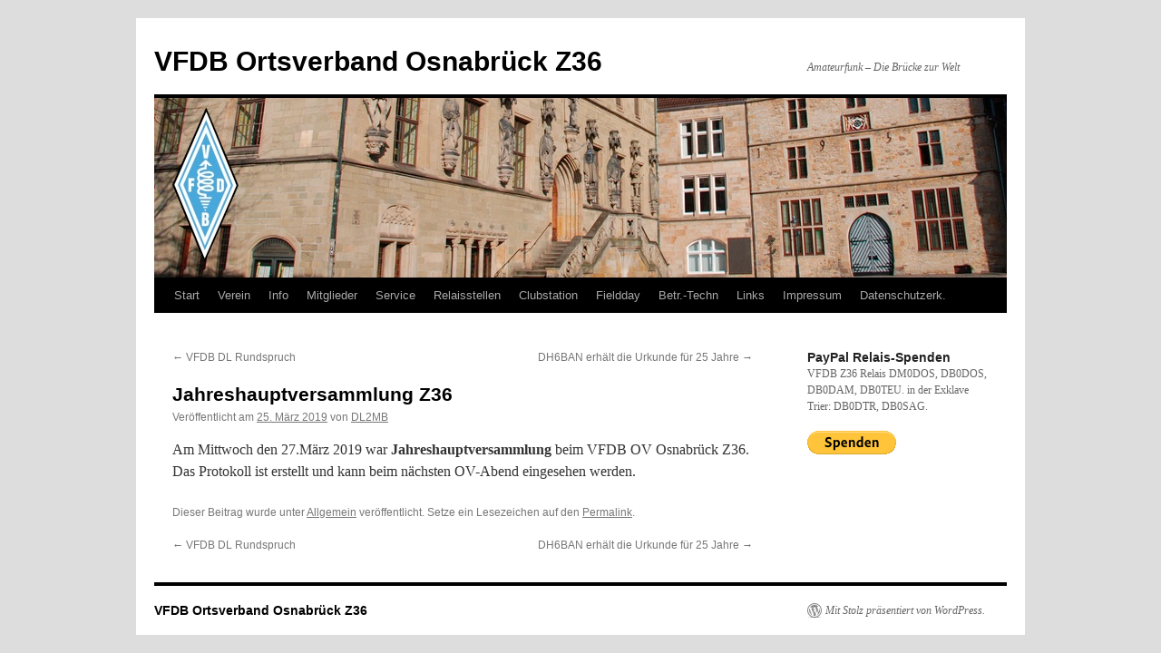

--- FILE ---
content_type: text/html; charset=UTF-8
request_url: https://z36.vfdb.org/2019/03/jahreshauptversammlung-z36-2/
body_size: 7174
content:
<!DOCTYPE html>
<html lang="de">
<head>
<meta charset="UTF-8" />
<title>
Jahreshauptversammlung Z36 | VFDB Ortsverband Osnabrück Z36	</title>
<link rel="profile" href="https://gmpg.org/xfn/11" />
<link rel="stylesheet" type="text/css" media="all" href="https://z36.vfdb.org/wp-content/themes/twentyten/style.css?ver=20251202" />
<link rel="pingback" href="https://z36.vfdb.org/xmlrpc.php">
<meta name='robots' content='max-image-preview:large' />
<link rel="alternate" type="application/rss+xml" title="VFDB Ortsverband Osnabrück Z36 &raquo; Feed" href="https://z36.vfdb.org/feed/" />
<link rel="alternate" type="application/rss+xml" title="VFDB Ortsverband Osnabrück Z36 &raquo; Kommentar-Feed" href="https://z36.vfdb.org/comments/feed/" />
<link rel="alternate" title="oEmbed (JSON)" type="application/json+oembed" href="https://z36.vfdb.org/wp-json/oembed/1.0/embed?url=https%3A%2F%2Fz36.vfdb.org%2F2019%2F03%2Fjahreshauptversammlung-z36-2%2F" />
<link rel="alternate" title="oEmbed (XML)" type="text/xml+oembed" href="https://z36.vfdb.org/wp-json/oembed/1.0/embed?url=https%3A%2F%2Fz36.vfdb.org%2F2019%2F03%2Fjahreshauptversammlung-z36-2%2F&#038;format=xml" />
<style id='wp-img-auto-sizes-contain-inline-css' type='text/css'>
img:is([sizes=auto i],[sizes^="auto," i]){contain-intrinsic-size:3000px 1500px}
/*# sourceURL=wp-img-auto-sizes-contain-inline-css */
</style>
<link rel='stylesheet' id='ai1ec_style-css' href='//z36.vfdb.org/wp-content/plugins/all-in-one-event-calendar/cache/8c692ba6_ai1ec_parsed_css.css?ver=3.0.0' type='text/css' media='all' />
<style id='wp-emoji-styles-inline-css' type='text/css'>

	img.wp-smiley, img.emoji {
		display: inline !important;
		border: none !important;
		box-shadow: none !important;
		height: 1em !important;
		width: 1em !important;
		margin: 0 0.07em !important;
		vertical-align: -0.1em !important;
		background: none !important;
		padding: 0 !important;
	}
/*# sourceURL=wp-emoji-styles-inline-css */
</style>
<link rel='stylesheet' id='wp-block-library-css' href='https://z36.vfdb.org/wp-includes/css/dist/block-library/style.min.css?ver=6.9' type='text/css' media='all' />
<style id='wp-block-paragraph-inline-css' type='text/css'>
.is-small-text{font-size:.875em}.is-regular-text{font-size:1em}.is-large-text{font-size:2.25em}.is-larger-text{font-size:3em}.has-drop-cap:not(:focus):first-letter{float:left;font-size:8.4em;font-style:normal;font-weight:100;line-height:.68;margin:.05em .1em 0 0;text-transform:uppercase}body.rtl .has-drop-cap:not(:focus):first-letter{float:none;margin-left:.1em}p.has-drop-cap.has-background{overflow:hidden}:root :where(p.has-background){padding:1.25em 2.375em}:where(p.has-text-color:not(.has-link-color)) a{color:inherit}p.has-text-align-left[style*="writing-mode:vertical-lr"],p.has-text-align-right[style*="writing-mode:vertical-rl"]{rotate:180deg}
/*# sourceURL=https://z36.vfdb.org/wp-includes/blocks/paragraph/style.min.css */
</style>
<style id='global-styles-inline-css' type='text/css'>
:root{--wp--preset--aspect-ratio--square: 1;--wp--preset--aspect-ratio--4-3: 4/3;--wp--preset--aspect-ratio--3-4: 3/4;--wp--preset--aspect-ratio--3-2: 3/2;--wp--preset--aspect-ratio--2-3: 2/3;--wp--preset--aspect-ratio--16-9: 16/9;--wp--preset--aspect-ratio--9-16: 9/16;--wp--preset--color--black: #000;--wp--preset--color--cyan-bluish-gray: #abb8c3;--wp--preset--color--white: #fff;--wp--preset--color--pale-pink: #f78da7;--wp--preset--color--vivid-red: #cf2e2e;--wp--preset--color--luminous-vivid-orange: #ff6900;--wp--preset--color--luminous-vivid-amber: #fcb900;--wp--preset--color--light-green-cyan: #7bdcb5;--wp--preset--color--vivid-green-cyan: #00d084;--wp--preset--color--pale-cyan-blue: #8ed1fc;--wp--preset--color--vivid-cyan-blue: #0693e3;--wp--preset--color--vivid-purple: #9b51e0;--wp--preset--color--blue: #0066cc;--wp--preset--color--medium-gray: #666;--wp--preset--color--light-gray: #f1f1f1;--wp--preset--gradient--vivid-cyan-blue-to-vivid-purple: linear-gradient(135deg,rgb(6,147,227) 0%,rgb(155,81,224) 100%);--wp--preset--gradient--light-green-cyan-to-vivid-green-cyan: linear-gradient(135deg,rgb(122,220,180) 0%,rgb(0,208,130) 100%);--wp--preset--gradient--luminous-vivid-amber-to-luminous-vivid-orange: linear-gradient(135deg,rgb(252,185,0) 0%,rgb(255,105,0) 100%);--wp--preset--gradient--luminous-vivid-orange-to-vivid-red: linear-gradient(135deg,rgb(255,105,0) 0%,rgb(207,46,46) 100%);--wp--preset--gradient--very-light-gray-to-cyan-bluish-gray: linear-gradient(135deg,rgb(238,238,238) 0%,rgb(169,184,195) 100%);--wp--preset--gradient--cool-to-warm-spectrum: linear-gradient(135deg,rgb(74,234,220) 0%,rgb(151,120,209) 20%,rgb(207,42,186) 40%,rgb(238,44,130) 60%,rgb(251,105,98) 80%,rgb(254,248,76) 100%);--wp--preset--gradient--blush-light-purple: linear-gradient(135deg,rgb(255,206,236) 0%,rgb(152,150,240) 100%);--wp--preset--gradient--blush-bordeaux: linear-gradient(135deg,rgb(254,205,165) 0%,rgb(254,45,45) 50%,rgb(107,0,62) 100%);--wp--preset--gradient--luminous-dusk: linear-gradient(135deg,rgb(255,203,112) 0%,rgb(199,81,192) 50%,rgb(65,88,208) 100%);--wp--preset--gradient--pale-ocean: linear-gradient(135deg,rgb(255,245,203) 0%,rgb(182,227,212) 50%,rgb(51,167,181) 100%);--wp--preset--gradient--electric-grass: linear-gradient(135deg,rgb(202,248,128) 0%,rgb(113,206,126) 100%);--wp--preset--gradient--midnight: linear-gradient(135deg,rgb(2,3,129) 0%,rgb(40,116,252) 100%);--wp--preset--font-size--small: 13px;--wp--preset--font-size--medium: 20px;--wp--preset--font-size--large: 36px;--wp--preset--font-size--x-large: 42px;--wp--preset--spacing--20: 0.44rem;--wp--preset--spacing--30: 0.67rem;--wp--preset--spacing--40: 1rem;--wp--preset--spacing--50: 1.5rem;--wp--preset--spacing--60: 2.25rem;--wp--preset--spacing--70: 3.38rem;--wp--preset--spacing--80: 5.06rem;--wp--preset--shadow--natural: 6px 6px 9px rgba(0, 0, 0, 0.2);--wp--preset--shadow--deep: 12px 12px 50px rgba(0, 0, 0, 0.4);--wp--preset--shadow--sharp: 6px 6px 0px rgba(0, 0, 0, 0.2);--wp--preset--shadow--outlined: 6px 6px 0px -3px rgb(255, 255, 255), 6px 6px rgb(0, 0, 0);--wp--preset--shadow--crisp: 6px 6px 0px rgb(0, 0, 0);}:where(.is-layout-flex){gap: 0.5em;}:where(.is-layout-grid){gap: 0.5em;}body .is-layout-flex{display: flex;}.is-layout-flex{flex-wrap: wrap;align-items: center;}.is-layout-flex > :is(*, div){margin: 0;}body .is-layout-grid{display: grid;}.is-layout-grid > :is(*, div){margin: 0;}:where(.wp-block-columns.is-layout-flex){gap: 2em;}:where(.wp-block-columns.is-layout-grid){gap: 2em;}:where(.wp-block-post-template.is-layout-flex){gap: 1.25em;}:where(.wp-block-post-template.is-layout-grid){gap: 1.25em;}.has-black-color{color: var(--wp--preset--color--black) !important;}.has-cyan-bluish-gray-color{color: var(--wp--preset--color--cyan-bluish-gray) !important;}.has-white-color{color: var(--wp--preset--color--white) !important;}.has-pale-pink-color{color: var(--wp--preset--color--pale-pink) !important;}.has-vivid-red-color{color: var(--wp--preset--color--vivid-red) !important;}.has-luminous-vivid-orange-color{color: var(--wp--preset--color--luminous-vivid-orange) !important;}.has-luminous-vivid-amber-color{color: var(--wp--preset--color--luminous-vivid-amber) !important;}.has-light-green-cyan-color{color: var(--wp--preset--color--light-green-cyan) !important;}.has-vivid-green-cyan-color{color: var(--wp--preset--color--vivid-green-cyan) !important;}.has-pale-cyan-blue-color{color: var(--wp--preset--color--pale-cyan-blue) !important;}.has-vivid-cyan-blue-color{color: var(--wp--preset--color--vivid-cyan-blue) !important;}.has-vivid-purple-color{color: var(--wp--preset--color--vivid-purple) !important;}.has-black-background-color{background-color: var(--wp--preset--color--black) !important;}.has-cyan-bluish-gray-background-color{background-color: var(--wp--preset--color--cyan-bluish-gray) !important;}.has-white-background-color{background-color: var(--wp--preset--color--white) !important;}.has-pale-pink-background-color{background-color: var(--wp--preset--color--pale-pink) !important;}.has-vivid-red-background-color{background-color: var(--wp--preset--color--vivid-red) !important;}.has-luminous-vivid-orange-background-color{background-color: var(--wp--preset--color--luminous-vivid-orange) !important;}.has-luminous-vivid-amber-background-color{background-color: var(--wp--preset--color--luminous-vivid-amber) !important;}.has-light-green-cyan-background-color{background-color: var(--wp--preset--color--light-green-cyan) !important;}.has-vivid-green-cyan-background-color{background-color: var(--wp--preset--color--vivid-green-cyan) !important;}.has-pale-cyan-blue-background-color{background-color: var(--wp--preset--color--pale-cyan-blue) !important;}.has-vivid-cyan-blue-background-color{background-color: var(--wp--preset--color--vivid-cyan-blue) !important;}.has-vivid-purple-background-color{background-color: var(--wp--preset--color--vivid-purple) !important;}.has-black-border-color{border-color: var(--wp--preset--color--black) !important;}.has-cyan-bluish-gray-border-color{border-color: var(--wp--preset--color--cyan-bluish-gray) !important;}.has-white-border-color{border-color: var(--wp--preset--color--white) !important;}.has-pale-pink-border-color{border-color: var(--wp--preset--color--pale-pink) !important;}.has-vivid-red-border-color{border-color: var(--wp--preset--color--vivid-red) !important;}.has-luminous-vivid-orange-border-color{border-color: var(--wp--preset--color--luminous-vivid-orange) !important;}.has-luminous-vivid-amber-border-color{border-color: var(--wp--preset--color--luminous-vivid-amber) !important;}.has-light-green-cyan-border-color{border-color: var(--wp--preset--color--light-green-cyan) !important;}.has-vivid-green-cyan-border-color{border-color: var(--wp--preset--color--vivid-green-cyan) !important;}.has-pale-cyan-blue-border-color{border-color: var(--wp--preset--color--pale-cyan-blue) !important;}.has-vivid-cyan-blue-border-color{border-color: var(--wp--preset--color--vivid-cyan-blue) !important;}.has-vivid-purple-border-color{border-color: var(--wp--preset--color--vivid-purple) !important;}.has-vivid-cyan-blue-to-vivid-purple-gradient-background{background: var(--wp--preset--gradient--vivid-cyan-blue-to-vivid-purple) !important;}.has-light-green-cyan-to-vivid-green-cyan-gradient-background{background: var(--wp--preset--gradient--light-green-cyan-to-vivid-green-cyan) !important;}.has-luminous-vivid-amber-to-luminous-vivid-orange-gradient-background{background: var(--wp--preset--gradient--luminous-vivid-amber-to-luminous-vivid-orange) !important;}.has-luminous-vivid-orange-to-vivid-red-gradient-background{background: var(--wp--preset--gradient--luminous-vivid-orange-to-vivid-red) !important;}.has-very-light-gray-to-cyan-bluish-gray-gradient-background{background: var(--wp--preset--gradient--very-light-gray-to-cyan-bluish-gray) !important;}.has-cool-to-warm-spectrum-gradient-background{background: var(--wp--preset--gradient--cool-to-warm-spectrum) !important;}.has-blush-light-purple-gradient-background{background: var(--wp--preset--gradient--blush-light-purple) !important;}.has-blush-bordeaux-gradient-background{background: var(--wp--preset--gradient--blush-bordeaux) !important;}.has-luminous-dusk-gradient-background{background: var(--wp--preset--gradient--luminous-dusk) !important;}.has-pale-ocean-gradient-background{background: var(--wp--preset--gradient--pale-ocean) !important;}.has-electric-grass-gradient-background{background: var(--wp--preset--gradient--electric-grass) !important;}.has-midnight-gradient-background{background: var(--wp--preset--gradient--midnight) !important;}.has-small-font-size{font-size: var(--wp--preset--font-size--small) !important;}.has-medium-font-size{font-size: var(--wp--preset--font-size--medium) !important;}.has-large-font-size{font-size: var(--wp--preset--font-size--large) !important;}.has-x-large-font-size{font-size: var(--wp--preset--font-size--x-large) !important;}
/*# sourceURL=global-styles-inline-css */
</style>

<style id='classic-theme-styles-inline-css' type='text/css'>
/*! This file is auto-generated */
.wp-block-button__link{color:#fff;background-color:#32373c;border-radius:9999px;box-shadow:none;text-decoration:none;padding:calc(.667em + 2px) calc(1.333em + 2px);font-size:1.125em}.wp-block-file__button{background:#32373c;color:#fff;text-decoration:none}
/*# sourceURL=/wp-includes/css/classic-themes.min.css */
</style>
<link rel='stylesheet' id='twentyten-block-style-css' href='https://z36.vfdb.org/wp-content/themes/twentyten/blocks.css?ver=20250220' type='text/css' media='all' />
<link rel="https://api.w.org/" href="https://z36.vfdb.org/wp-json/" /><link rel="alternate" title="JSON" type="application/json" href="https://z36.vfdb.org/wp-json/wp/v2/posts/5280" /><link rel="EditURI" type="application/rsd+xml" title="RSD" href="https://z36.vfdb.org/xmlrpc.php?rsd" />
<meta name="generator" content="WordPress 6.9" />
<link rel="canonical" href="https://z36.vfdb.org/2019/03/jahreshauptversammlung-z36-2/" />
<link rel='shortlink' href='https://z36.vfdb.org/?p=5280' />
<style type="text/css" id="custom-background-css">
body.custom-background { background-color: #dddddd; }
</style>
	</head>

<body class="wp-singular post-template-default single single-post postid-5280 single-format-standard custom-background wp-theme-twentyten">
<div id="wrapper" class="hfeed">
		<a href="#content" class="screen-reader-text skip-link">Zum Inhalt springen</a>
	<div id="header">
		<div id="masthead">
			<div id="branding" role="banner">
									<div id="site-title">
						<span>
							<a href="https://z36.vfdb.org/" rel="home" >VFDB Ortsverband Osnabrück Z36</a>
						</span>
					</div>
										<div id="site-description">Amateurfunk &#8211; Die Brücke zur Welt</div>
					<img src="https://z36.vfdb.org/wp-content/uploads/2010/08/logo.jpg" width="940" height="198" alt="VFDB Ortsverband Osnabrück Z36" decoding="async" fetchpriority="high" />			</div><!-- #branding -->

			<div id="access" role="navigation">
				<div class="menu"><ul>
<li ><a href="https://z36.vfdb.org/">Start</a></li><li class="page_item page-item-50 page_item_has_children"><a href="https://z36.vfdb.org/verein/">Verein</a>
<ul class='children'>
	<li class="page_item page-item-1547"><a href="https://z36.vfdb.org/verein/ortsverband-osnabruck/">Ortsverband Osnabrück</a></li>
	<li class="page_item page-item-110"><a href="https://z36.vfdb.org/verein/vorstand/">Vorstand</a></li>
	<li class="page_item page-item-1635"><a href="https://z36.vfdb.org/verein/qsl-manager/">QSL Manager</a></li>
	<li class="page_item page-item-3388"><a href="https://z36.vfdb.org/verein/themen-ov-abend/">Themen OV-Abend</a></li>
</ul>
</li>
<li class="page_item page-item-187"><a href="https://z36.vfdb.org/info/">Info</a></li>
<li class="page_item page-item-5271"><a href="https://z36.vfdb.org/mitglieder/">Mitglieder</a></li>
<li class="page_item page-item-128 page_item_has_children"><a href="https://z36.vfdb.org/service/">Service</a>
<ul class='children'>
	<li class="page_item page-item-3255"><a href="https://z36.vfdb.org/service/buecher/">Bücher</a></li>
	<li class="page_item page-item-5156"><a href="https://z36.vfdb.org/service/termine-2019/">Termine 2026</a></li>
	<li class="page_item page-item-202"><a href="https://z36.vfdb.org/service/funkwetterbericht/">Funkwetter</a></li>
	<li class="page_item page-item-3025"><a href="https://z36.vfdb.org/service/60m-bake-hb9aw-qrv/">60m Bake HB9AW QRV</a></li>
	<li class="page_item page-item-1512"><a href="https://z36.vfdb.org/service/dx-cluster/">DX-Cluster</a></li>
	<li class="page_item page-item-599"><a href="https://z36.vfdb.org/service/sdr-live/">SDR Live</a></li>
	<li class="page_item page-item-141"><a href="https://z36.vfdb.org/service/antennen/">Antennen</a></li>
	<li class="page_item page-item-263"><a href="https://z36.vfdb.org/service/tipps-tricks/">Tipps &#038; Trix</a></li>
	<li class="page_item page-item-1892"><a href="https://z36.vfdb.org/service/messgerate/">Geräte-Service</a></li>
	<li class="page_item page-item-5435"><a href="https://z36.vfdb.org/service/antennenanalysator-va5/">Antennenanalysator VA5</a></li>
</ul>
</li>
<li class="page_item page-item-39 page_item_has_children"><a href="https://z36.vfdb.org/relaisstellen/">Relaisstellen</a>
<ul class='children'>
	<li class="page_item page-item-61"><a href="https://z36.vfdb.org/relaisstellen/db0dos/">DB0DOS/ DB0TEU</a></li>
	<li class="page_item page-item-58"><a href="https://z36.vfdb.org/relaisstellen/db0dam/">DB0DAM</a></li>
	<li class="page_item page-item-56"><a href="https://z36.vfdb.org/relaisstellen/db0teu/">DB0TEU</a></li>
	<li class="page_item page-item-1961"><a href="https://z36.vfdb.org/relaisstellen/db0dtr-2m-d-star-relais-trier/">DB0DTR – Trier</a></li>
	<li class="page_item page-item-7257"><a href="https://z36.vfdb.org/relaisstellen/db0sag/">DB0SAG</a></li>
	<li class="page_item page-item-6781"><a href="https://z36.vfdb.org/relaisstellen/dm0dos/">DM0DOS 10m</a></li>
</ul>
</li>
<li class="page_item page-item-37"><a href="https://z36.vfdb.org/clubstation/">Clubstation</a></li>
<li class="page_item page-item-145 page_item_has_children"><a href="https://z36.vfdb.org/fieldday/">Fieldday</a>
<ul class='children'>
	<li class="page_item page-item-151"><a href="https://z36.vfdb.org/fieldday/fieldday-2006/">Fieldday 2006</a></li>
	<li class="page_item page-item-154"><a href="https://z36.vfdb.org/fieldday/fieldday-2007/">Fieldday 2007</a></li>
	<li class="page_item page-item-159"><a href="https://z36.vfdb.org/fieldday/fieldday-2008/">Fieldday 2008</a></li>
	<li class="page_item page-item-162"><a href="https://z36.vfdb.org/fieldday/fieldday-2009/">Fieldday 2009</a></li>
	<li class="page_item page-item-164"><a href="https://z36.vfdb.org/fieldday/fieldday-2010/">Fieldday 2010</a></li>
	<li class="page_item page-item-858"><a href="https://z36.vfdb.org/fieldday/fieldday-2011/">Fieldday 2011</a></li>
	<li class="page_item page-item-3476"><a href="https://z36.vfdb.org/fieldday/fieldday-2015/">Fieldday 2015</a></li>
	<li class="page_item page-item-4135"><a href="https://z36.vfdb.org/fieldday/fieldday-2016/">Fieldday 2016</a></li>
</ul>
</li>
<li class="page_item page-item-753 page_item_has_children"><a href="https://z36.vfdb.org/betriebstechniken/">Betr.-Techn</a>
<ul class='children'>
	<li class="page_item page-item-6102"><a href="https://z36.vfdb.org/betriebstechniken/lor-aprs/">MeshCom 4.0</a></li>
	<li class="page_item page-item-2043"><a href="https://z36.vfdb.org/betriebstechniken/telegraphie/">Telegraphie</a></li>
	<li class="page_item page-item-904"><a href="https://z36.vfdb.org/betriebstechniken/sstv/">SSTV</a></li>
	<li class="page_item page-item-1115"><a href="https://z36.vfdb.org/betriebstechniken/1115-2/">BPSK31</a></li>
	<li class="page_item page-item-783"><a href="https://z36.vfdb.org/betriebstechniken/qsl-karten/">QSL-Karten</a></li>
</ul>
</li>
<li class="page_item page-item-482"><a href="https://z36.vfdb.org/link/">Links</a></li>
<li class="page_item page-item-10"><a href="https://z36.vfdb.org/impressum/">Impressum</a></li>
<li class="page_item page-item-4764"><a href="https://z36.vfdb.org/datenschutzerklaerung/">Datenschutzerk.</a></li>
</ul></div>
			</div><!-- #access -->
		</div><!-- #masthead -->
	</div><!-- #header -->

	<div id="main">

		<div id="container">
			<div id="content" role="main">

			

				<div id="nav-above" class="navigation">
					<div class="nav-previous"><a href="https://z36.vfdb.org/2019/03/vfdb-dl-rundspruch-2/" rel="prev"><span class="meta-nav">&larr;</span> VFDB DL Rundspruch</a></div>
					<div class="nav-next"><a href="https://z36.vfdb.org/2019/04/dh6ban-erhaelt-die-urkunde-fuer-25-jahre/" rel="next">DH6BAN erhält die Urkunde für 25 Jahre <span class="meta-nav">&rarr;</span></a></div>
				</div><!-- #nav-above -->

				<div id="post-5280" class="post-5280 post type-post status-publish format-standard hentry category-allgemein">
					<h1 class="entry-title">Jahreshauptversammlung Z36</h1>

					<div class="entry-meta">
						<span class="meta-prep meta-prep-author">Veröffentlicht am</span> <a href="https://z36.vfdb.org/2019/03/jahreshauptversammlung-z36-2/" title="15:47" rel="bookmark"><span class="entry-date">25. März 2019</span></a> <span class="meta-sep">von</span> <span class="author vcard"><a class="url fn n" href="https://z36.vfdb.org/author/dl2mb/" title="Alle Beiträge von DL2MB anzeigen">DL2MB</a></span>					</div><!-- .entry-meta -->

					<div class="entry-content">
						
<p>Am Mittwoch den 27.März 2019 war <strong>Jahreshauptversammlung</strong> beim VFDB OV Osnabrück Z36. Das Protokoll ist erstellt und kann beim nächsten OV-Abend eingesehen werden. </p>



<p></p>
											</div><!-- .entry-content -->

		
						<div class="entry-utility">
							Dieser Beitrag wurde unter <a href="https://z36.vfdb.org/category/allgemein/" rel="category tag">Allgemein</a> veröffentlicht. Setze ein Lesezeichen auf den <a href="https://z36.vfdb.org/2019/03/jahreshauptversammlung-z36-2/" title="Permalink zu Jahreshauptversammlung Z36" rel="bookmark">Permalink</a>.													</div><!-- .entry-utility -->
					</div><!-- #post-5280 -->

					<div id="nav-below" class="navigation">
						<div class="nav-previous"><a href="https://z36.vfdb.org/2019/03/vfdb-dl-rundspruch-2/" rel="prev"><span class="meta-nav">&larr;</span> VFDB DL Rundspruch</a></div>
						<div class="nav-next"><a href="https://z36.vfdb.org/2019/04/dh6ban-erhaelt-die-urkunde-fuer-25-jahre/" rel="next">DH6BAN erhält die Urkunde für 25 Jahre <span class="meta-nav">&rarr;</span></a></div>
					</div><!-- #nav-below -->

					
			<div id="comments">




</div><!-- #comments -->

	
			</div><!-- #content -->
		</div><!-- #container -->


		<div id="primary" class="widget-area" role="complementary">
			<ul class="xoxo">

<li id="paypal_donations-3" class="widget-container widget_paypal_donations"><h3 class="widget-title">PayPal Relais-Spenden</h3><p>VFDB Z36  Relais DM0DOS, DB0DOS, DB0DAM, DB0TEU.  in der Exklave Trier: DB0DTR, DB0SAG. </p>
<!-- Begin PayPal Donations by https://www.tipsandtricks-hq.com/paypal-donations-widgets-plugin -->

<form action="https://www.paypal.com/cgi-bin/webscr" method="post">
    <div class="paypal-donations">
        <input type="hidden" name="cmd" value="_donations" />
        <input type="hidden" name="bn" value="TipsandTricks_SP" />
        <input type="hidden" name="business" value="rolf.dl2mb@gmail.com" />
        <input type="hidden" name="item_name" value="Relaisfunkstellen in Osnabrueck DM0DOS, DB0DOS, DB0DAM, DB0TEU.  in der Exklave Trier:DB0DTR, DB0SAG. Bitte das Relais Call angeben !" />
        <input type="hidden" name="rm" value="0" />
        <input type="hidden" name="currency_code" value="EUR" />
        <input type="image" style="cursor: pointer;" src="https://www.paypalobjects.com/de_DE/DE/i/btn/btn_donate_LG.gif" name="submit" alt="PayPal - The safer, easier way to pay online." />
        <img alt="" src="https://www.paypalobjects.com/en_US/i/scr/pixel.gif" width="1" height="1" />
    </div>
</form>
<!-- End PayPal Donations -->
</li>			</ul>
		</div><!-- #primary .widget-area -->

	</div><!-- #main -->

	<div id="footer" role="contentinfo">
		<div id="colophon">



			<div id="site-info">
				<a href="https://z36.vfdb.org/" rel="home">
					VFDB Ortsverband Osnabrück Z36				</a>
							</div><!-- #site-info -->

			<div id="site-generator">
								<a href="https://de.wordpress.org/" class="imprint" title="Eine semantische, persönliche Publikationsplattform">
					Mit Stolz präsentiert von WordPress.				</a>
			</div><!-- #site-generator -->

		</div><!-- #colophon -->
	</div><!-- #footer -->

</div><!-- #wrapper -->

<script type="speculationrules">
{"prefetch":[{"source":"document","where":{"and":[{"href_matches":"/*"},{"not":{"href_matches":["/wp-*.php","/wp-admin/*","/wp-content/uploads/*","/wp-content/*","/wp-content/plugins/*","/wp-content/themes/twentyten/*","/*\\?(.+)"]}},{"not":{"selector_matches":"a[rel~=\"nofollow\"]"}},{"not":{"selector_matches":".no-prefetch, .no-prefetch a"}}]},"eagerness":"conservative"}]}
</script>
<!-- WP-Piwik ERROR: Tracking code not availbale -->
<script type="text/javascript" src="https://z36.vfdb.org/wp-includes/js/comment-reply.min.js?ver=6.9" id="comment-reply-js" async="async" data-wp-strategy="async" fetchpriority="low"></script>
<script id="wp-emoji-settings" type="application/json">
{"baseUrl":"https://s.w.org/images/core/emoji/17.0.2/72x72/","ext":".png","svgUrl":"https://s.w.org/images/core/emoji/17.0.2/svg/","svgExt":".svg","source":{"concatemoji":"https://z36.vfdb.org/wp-includes/js/wp-emoji-release.min.js?ver=6.9"}}
</script>
<script type="module">
/* <![CDATA[ */
/*! This file is auto-generated */
const a=JSON.parse(document.getElementById("wp-emoji-settings").textContent),o=(window._wpemojiSettings=a,"wpEmojiSettingsSupports"),s=["flag","emoji"];function i(e){try{var t={supportTests:e,timestamp:(new Date).valueOf()};sessionStorage.setItem(o,JSON.stringify(t))}catch(e){}}function c(e,t,n){e.clearRect(0,0,e.canvas.width,e.canvas.height),e.fillText(t,0,0);t=new Uint32Array(e.getImageData(0,0,e.canvas.width,e.canvas.height).data);e.clearRect(0,0,e.canvas.width,e.canvas.height),e.fillText(n,0,0);const a=new Uint32Array(e.getImageData(0,0,e.canvas.width,e.canvas.height).data);return t.every((e,t)=>e===a[t])}function p(e,t){e.clearRect(0,0,e.canvas.width,e.canvas.height),e.fillText(t,0,0);var n=e.getImageData(16,16,1,1);for(let e=0;e<n.data.length;e++)if(0!==n.data[e])return!1;return!0}function u(e,t,n,a){switch(t){case"flag":return n(e,"\ud83c\udff3\ufe0f\u200d\u26a7\ufe0f","\ud83c\udff3\ufe0f\u200b\u26a7\ufe0f")?!1:!n(e,"\ud83c\udde8\ud83c\uddf6","\ud83c\udde8\u200b\ud83c\uddf6")&&!n(e,"\ud83c\udff4\udb40\udc67\udb40\udc62\udb40\udc65\udb40\udc6e\udb40\udc67\udb40\udc7f","\ud83c\udff4\u200b\udb40\udc67\u200b\udb40\udc62\u200b\udb40\udc65\u200b\udb40\udc6e\u200b\udb40\udc67\u200b\udb40\udc7f");case"emoji":return!a(e,"\ud83e\u1fac8")}return!1}function f(e,t,n,a){let r;const o=(r="undefined"!=typeof WorkerGlobalScope&&self instanceof WorkerGlobalScope?new OffscreenCanvas(300,150):document.createElement("canvas")).getContext("2d",{willReadFrequently:!0}),s=(o.textBaseline="top",o.font="600 32px Arial",{});return e.forEach(e=>{s[e]=t(o,e,n,a)}),s}function r(e){var t=document.createElement("script");t.src=e,t.defer=!0,document.head.appendChild(t)}a.supports={everything:!0,everythingExceptFlag:!0},new Promise(t=>{let n=function(){try{var e=JSON.parse(sessionStorage.getItem(o));if("object"==typeof e&&"number"==typeof e.timestamp&&(new Date).valueOf()<e.timestamp+604800&&"object"==typeof e.supportTests)return e.supportTests}catch(e){}return null}();if(!n){if("undefined"!=typeof Worker&&"undefined"!=typeof OffscreenCanvas&&"undefined"!=typeof URL&&URL.createObjectURL&&"undefined"!=typeof Blob)try{var e="postMessage("+f.toString()+"("+[JSON.stringify(s),u.toString(),c.toString(),p.toString()].join(",")+"));",a=new Blob([e],{type:"text/javascript"});const r=new Worker(URL.createObjectURL(a),{name:"wpTestEmojiSupports"});return void(r.onmessage=e=>{i(n=e.data),r.terminate(),t(n)})}catch(e){}i(n=f(s,u,c,p))}t(n)}).then(e=>{for(const n in e)a.supports[n]=e[n],a.supports.everything=a.supports.everything&&a.supports[n],"flag"!==n&&(a.supports.everythingExceptFlag=a.supports.everythingExceptFlag&&a.supports[n]);var t;a.supports.everythingExceptFlag=a.supports.everythingExceptFlag&&!a.supports.flag,a.supports.everything||((t=a.source||{}).concatemoji?r(t.concatemoji):t.wpemoji&&t.twemoji&&(r(t.twemoji),r(t.wpemoji)))});
//# sourceURL=https://z36.vfdb.org/wp-includes/js/wp-emoji-loader.min.js
/* ]]> */
</script>
</body>
</html>
